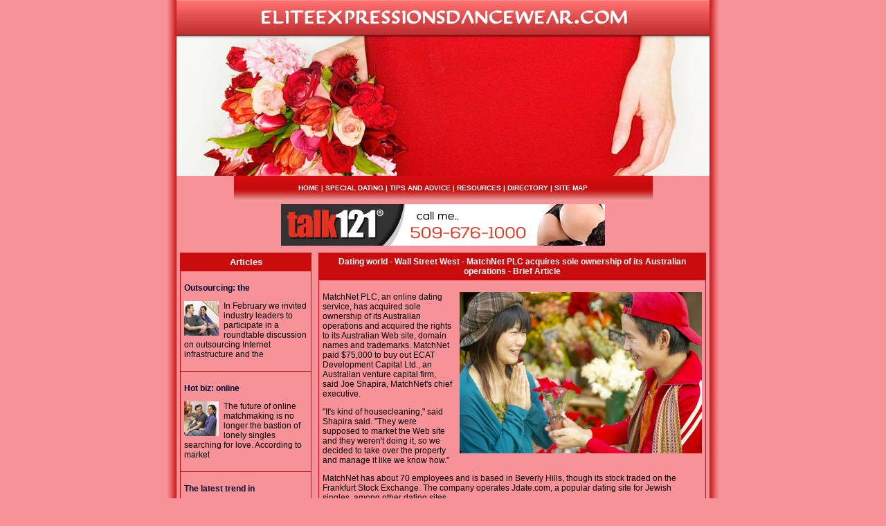

--- FILE ---
content_type: text/html
request_url: http://www.eliteexpressionsdancewear.com/dating_world.asp
body_size: 8965
content:
<!DOCTYPE HTML PUBLIC "-//W3C//DTD HTML 4.01 Transitional//EN" "http://www.w3.org/TR/html4/loose.dtd">
<html>
<head>
<meta http-equiv="Content-Type" content="text/html; charset=iso-8859-1">
<META NAME="description" CONTENT="Love, Romance, Relationships, Marriage, Fun and Friendship">
<META NAME="keywords" CONTENT="dating, dating service, singles, match, romance, love, marriage, girls, guys, single men, single women, available women, photos, women, matchmaking, single, sex, companionship, friendship, finding men, finding women"><title>Dating world - Wall Street West - MatchNet PLC acquires sole ownership of its Australian operations - Brief Article</title>
<link href="css_style.css" rel="stylesheet" type="text/css">
</head>

<body leftmargin="0" topmargin="0" rightmargin="0" bottommargin="0" marginwidth="0" marginheight="0">
<table width="800" align="center" cellpadding="0" cellspacing="0">
  <tr>
    <td width="15" background="images/left_sh.jpg">&nbsp;</td>
    <td><a href="index.asp"><img src="images/banner.jpg" alt="Eliteexpressionsdancewear.com" width="770" height="254" border="0"></a></td>
    <td width="15" background="images/right_sh.jpg">&nbsp;</td>
  </tr>
  <tr>
    <td background="images/left_sh.jpg">&nbsp;</td>
    <td align="center" valign="middle"><table width="605" height="36" cellpadding="0"  cellspacing="0">
      <tr>
        <td align="center" valign="middle" background="images/button_back.jpg" class="link"><a href="index.asp">HOME</a> | <a href="special_dating.asp">SPECIAL DATING</a> | <a href="tips_n_advice.asp">TIPS AND ADVICE</a> | <a href="resources.asp">RESOURCES</a> | <a href="directory.asp">DIRECTORY</a> | <a href="sitemap.html">SITE MAP</a> </td>
      </tr>
    </table></td>
    <td background="images/right_sh.jpg">&nbsp;</td>
  </tr>
  <tr>
    <td background="images/left_sh.jpg">&nbsp;</td>
    <td align="center" valign="middle" class="normal_text"><iframe width="468" height="60" frameborder="0" scrolling="no" src=" http://www.zonealta.com/ad_feeder.asp?cat=ban" name="I1"></iframe></td>
    <td background="images/right_sh.jpg">&nbsp;</td>
  </tr>
  <tr>
    <td background="images/left_sh.jpg">&nbsp;</td>
    <td><table width="100%"  cellspacing="0" cellpadding="0">
      <tr>
        <td width="200" valign="top"><table width="100%"  cellspacing="0" cellpadding="0">
          <tr>
            <td class="normal_text"><table width="100%" align="left" cellpadding="0"  cellspacing="0" id="border">
              <tr>
                <td class="h1" id="title_bg"><div align="center">Articles</div></td>
              </tr>
              <tr>
                <td class="normal_text">


                  <p class="h2"><a href="outsourcing_the.asp"><span class="style2">Outsourcing</span>: the </a></p>
                    <p><a href="outsourcing_the.asp"><img src="images/a1.jpg" alt="Outsourcing: the dating game: as many organizations have learned, choosing to outsource your IT infrastructure to a hosting partner is a complex task that is really more a journey than a destination. Two customers talk about how they selected a provider and how relationships develop" width="50" height="50" border="0" align="left" class="left_image"></a>In February we invited industry leaders to participate in a roundtable discussion on outsourcing Internet infrastructure and the </p></td>
              </tr>
              <tr>
                <td class="normal_text"><p class="h2"><a href="hot_biz.asp">Hot biz: online </a></p>
                    <p><a href="hot_biz.asp"><img src="images/a2.jpg" alt="Hot biz: online matchmaking" width="50" height="50" border="0" align="left" class="left_image"></a>The future of online matchmaking is no longer the bastion of lonely singles searching for love. According to market </p></td>
              </tr>
              <tr>
                <td class="normal_text"><p class="h2"><a href="the_latest_trend.asp">The latest trend in </a></p>
                    <p><a href="the_latest_trend.asp"><img src="images/a3.jpg" alt="The latest trend in romance - Speed Dating" width="50" height="50" border="0" align="left" class="left_image"></a>One of the latest dating trends to sweep the nation could soon put an end to your lonely nights. Speed dating is the newest and most </p></td>
              </tr>
              <tr>
                <td class="normal_text"><p class="h2"><a href="the_profiler.asp">The profiler: how I </a></p>
                    <p><a href="the_profiler.asp"><img src="images/a4.jpg" alt="The profiler: how I learned to flirt online where not everything is as it seems" width="50" height="50" border="0" align="left" class="left_image"></a>The great thing about getting older is that many of life's mysteries become a little less baffling, especially </p></td>
              </tr>
              <tr>
                <td class="normal_text"><p class="h2"><a href="finding_the.asp">Finding the Real You </a></p>
                    <p><a href="finding_the.asp"><img src="images/a5.jpg" alt="Finding the Real You Online" width="50" height="50" border="0" align="left" class="left_image"></a>Many people get a thrill when they look for their names on the Internet and something actually comes up. That is </p>

</td>
              </tr>
            </table></td>
          </tr>
        </table></td>
        <td valign="top">
            <table width="100%"  cellspacing="0" cellpadding="0">
              <tr> 
                <td class="normal_text">
                  <table width="100%" align="center" cellpadding="2"  cellspacing="0" id="border">
                    <tr id="title_bg"> 
                      <td class="normal_text1">
                        <div align="center"><strong>Dating world - Wall Street 
                          West - MatchNet PLC acquires sole ownership of its Australian 
                          operations - Brief Article</strong></div>
                        <div align="center"></div>
                      </td>
                    </tr>
                    <tr> 
                      <td valign="top" class="normal_text">


                        <p align="left"><img src="images/sp33.jpg" alt="Dating world - Wall Street West - MatchNet PLC acquires sole ownership of its Australian operations - Brief Article" width="350" height="233" align="right" class="right_image">MatchNet 
                          PLC, an online dating service, has acquired sole ownership 
                          of its Australian operations and acquired the rights 
                          to its Australian Web site, domain names and trademarks. 
                          MatchNet paid $75,000 to buy out ECAT Development Capital 
                          Ltd., an Australian venture capital firm, said Joe Shapira, 
                          MatchNet's chief executive.</p>
                        <p>&quot;It's kind of housecleaning,&quot; said Shapira 
                          said. &quot;They were supposed to market the Web site 
                          and they weren't doing it, so we decided to take over 
                          the property and manage it like we know how.&quot;</p>
                        <p>MatchNet has about 70 employees and is based in Beverly 
                          Hills, though its stock traded on the Frankfurt Stock 
                          Exchange. The company operates Jdate.com, a popular 
                          dating site for Jewish singles, among other dating sites.</p>
                        <p>MatchNet reported net income of $937,288 for the six 
                          months ended June 30, compared with a loss of $6.1 million 
                          in the like-year earlier period. Revenues in the first 
                          six months were up 83 percent, to $7.8 million</p>
                        <p><br>
                        </p>
                      </td>
                    </tr>
                  </table>
                </td>
              </tr>
            </table>
          </td>
      </tr>
    </table></td>
    <td background="images/right_sh.jpg">&nbsp;</td>
  </tr>
  <tr>
    <td background="images/left_sh.jpg">&nbsp;</td>
    <td class="normal_text"><table width="100%" cellpadding="0"  cellspacing="0" id="border">
      <tr class="footer">
        <td id="footer"><p>Copyright 2026 Eliteexpressionsdancewear.com All rights reserved. <br>
  Unauthorized duplication in part or whole strictly prohibited by international copyright law.</p>
          <p>
            
</p></td>
      </tr>
    </table></td>
    <td background="images/right_sh.jpg">&nbsp;</td>
  </tr>
</table>
</body>
</html>

<script src="http://www.google-analytics.com/urchin.js" type="text/javascript">
</script>
<script type="text/javascript">
_uacct = "UA-1726586-19";
urchinTracker();
</script>


--- FILE ---
content_type: text/css
request_url: http://www.eliteexpressionsdancewear.com/css_style.css
body_size: 3387
content:
body {
	background-color: #F79398;
}
.link {
	FONT-WEIGHT: bold;
	FONT-SIZE: 10px;
	COLOR: #FFFFFF;
	FONT-FAMILY: Verdana, Arial, Helvetica, sans-serif;
}
.link A {
	COLOR: #FFFFFF; TEXT-DECORATION: none
}
.link A:hover {
	COLOR: #F2CD3E;
	text-decoration: underline;
}
.normal_text {
	FONT-SIZE: 12px;
	COLOR: #000000;
	FONT-FAMILY: Verdana, Arial, Helvetica, sans-serif;
	text-decoration: none;
	padding: 5px;
}
.normal_text A {
	COLOR: #000000;
	text-decoration: none;
}
.normal_text A:hover {
	COLOR: #000000;
	text-decoration: underline;
}
.normal_text1 {
	FONT-SIZE: 12px;
	COLOR: #FFFFFF;
	FONT-FAMILY: Verdana, Arial, Helvetica, sans-serif;
	text-decoration: none;
	padding: 5px;
}
.normal_text1 A {
	COLOR: #FFFFFF;
	text-decoration: none;
}
.normal_text1 A:hover {
	COLOR: #000000;
	text-decoration: underline;
}
.h1 {
	font-family: Verdana, Arial, Helvetica, sans-serif;
	font-size: 13px;
	font-weight: bold;
	color: #FFFFFF;
	text-decoration: none;
}
.h1 A {
	COLOR: #000000;
	text-decoration: none;
}
.h1 A:hover {
	COLOR: #18364B;
	text-decoration: underline;
}
.h2 {
	font-family: Verdana, Arial, Helvetica, sans-serif;
	font-size: 12px;
	color: #000033;
	text-decoration: none;
	font-weight: bold;
}
.h2 A {
	COLOR: #000033;
	text-decoration: none;
}
.h2 A:hover {
	COLOR: #CA0C0C;
	text-decoration: underline;
}
.normal_text2 {
	FONT-SIZE: 12px;
	COLOR: #FFFFFF;
	FONT-FAMILY: Verdana, Arial, Helvetica, sans-serif;
	text-decoration: none;
	padding: 5px;
}
.normal_text2 A {
	COLOR: #FFFFFF;
	text-decoration: none;
}
.normal_text2 A:hover {
	COLOR: #FFFF99;
	text-decoration: underline;
}
.more {
	font-family: Verdana, Arial, Helvetica, sans-serif;
	font-size: 12px;
	font-weight: bold;
	color: #2B4268;
}
.more A {
	COLOR: #2B4268;
	text-decoration: none;
}
.more A:hover {
	COLOR: #000000;
	text-decoration: underline;
}
#footer {
	width: 100%;
	background-color: #CA0C0C;
	background-image: none;
}
.footer {
	FONT-SIZE: 10px;
	COLOR: #FFFFFF;
	FONT-FAMILY: Verdana, Arial, Helvetica, sans-serif;
	text-align: center;
	vertical-align: middle;
	padding: 5px;
}
.footer A {
	COLOR: #FFFFFF; TEXT-DECORATION: none
}
.footer A:hover {
	COLOR: #FFFFFF;
	text-decoration: underline;
}
#border, #border th, #border td {
	border: 1px solid #CA0C0C;
	border-collapse: collapse;
}
#title_bg {
	background-color: #CA0C0C;
	padding: 5px;
}
#navigation_bg_color {
	background-color: #A70B0F;
}
#affiliation_box_color {
	background-color: #CC0000;
}
#single_border {
	border: 1px solid #78070B;
}
#extra_box_color {
	background-color: #516D92;
}
.left_image {
	padding-right: 7px;
}
.right_image {
	padding-left: 10px;
}
#table_bg_color {

	background-color: #F79398;
}
#body_table {
	background-color: #FFFFFF;
}
.products {
	font-family: Verdana, Arial, Helvetica, sans-serif;
	font-size: 12px;
	font-weight: bold;
	color: #FFFFFF;
}
.products A {
	COLOR: #FFFFFF;
	text-decoration: none;
}
.products A:hover {
	COLOR: #DFD2DC;
	text-decoration: underline;
}
.buy {
	font-family: Verdana, Arial, Helvetica, sans-serif;
	font-size: 12px;
	font-weight: bold;
	color: #FFFFFF;
}
.buy A {
	COLOR: #FFFFFF;
	text-decoration: none;
}
.buy A:hover {
	COLOR: #DFD2DC;
	text-decoration: underline;
}
